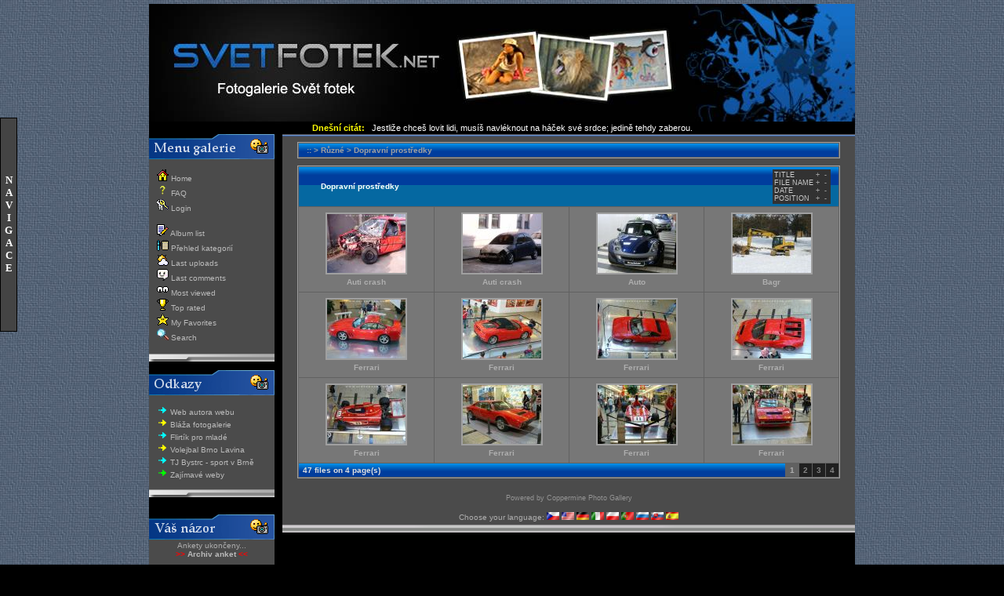

--- FILE ---
content_type: text/html; charset=utf-8
request_url: http://www.svetfotek.net/thumbnails-80-page-1.html
body_size: 5934
content:
<!DOCTYPE HTML PUBLIC "-//W3C//DTD HTML 4.01 Transitional//CZ">
<html dir="ltr">

<head>
<title>Fotogalerie Svět fotek - Dopravní prostředky</title>
<META NAME="AUTHOR" CONTENT="svetfotek.net"/>
<META NAME="COPYRIGHT" CONTENT="Copyright (c) by Power Online Services, Ltd."/>
<meta http-equiv="Content-Type" content="text/html"; charset="utf-8" />
<meta name="Robots" content="index,follow" />
<meta name="keywords" content="fotogalerie, fotografie, foto, grafity, auta, slečny, příroda, města, ohňostroje, zvířata" />
<meta name="description" content="On-line fotogalerie se spoustou krásných fotek z různých akcí a pařbiček, ale naleznete zde i velké množství fotografií grafitů, přírody, zvířat, měst, ohňostrojů, aut, slečen a spoustu dalšího." />

<style>
<!--
table.hlavni {
  background-color:#FFFFFF;
  }
-->
</style>
<style type="text/css">
<!--
A.ssmItems:link		{color:black;text-decoration:none;}
A.ssmItems:hover	{color:black;text-decoration:none;}
A.ssmItems:active	{color:black;text-decoration:none;}
A.ssmItems:visited	{color:black;text-decoration:none;}
//-->
</style>

<SCRIPT SRC="ssm.js" language="JavaScript1.2">

</SCRIPT>

<SCRIPT SRC="ssmItems.js" language="JavaScript1.2"></SCRIPT>

<link rel="stylesheet" href="themes/power_blue01/style.css" />
<link rel="shortcut icon" href="http://www.svetfotek.net/favicon.ico"/>
<link rel="help" href="faq.php" title="The Fotogalerie Svět fotek - Dopravní prostředky FAQ"/>
<link rel="index" href="index.php"/>
<link rel="copyright" href="http://coppermine.sourceforge.net/"/>
<link rel="author" href="http://coppermine.sourceforge.net/team/"/>
<link rel="search" href="search.php"/>

<script type="text/javascript" src="scripts.js"></script>
<script type="text/javascript" language="JavaScript">
<!--
function MM_reloadPage(init) {  //reloads the window if Nav4 resized
  if (init==true) with (navigator) {if ((appName=="Netscape")&&(parseInt(appVersion)==4)) {
    document.MM_pgW=innerWidth; document.MM_pgH=innerHeight; onresize=MM_reloadPage; }}
  else if (innerWidth!=document.MM_pgW || innerHeight!=document.MM_pgH) location.reload();
}
MM_reloadPage(true);
// -->
</script></head>
<body bgcolor="#000000" marginwidth="0" marginheight="0" leftmargin="0" topmargin="5">

<CENTER>
<table width="900" border="0" cellpadding="0" cellspacing="0">

<td align="center" valign="top">
<table width="900" border="0" cellpadding="0" cellspacing="0" BGCOLOR="#000000">
<TR><td  background="#000000" align="center"><a href="http://www.svetfotek.net"><img src="themes/power_blue01/images/bg_dlouhe.jpg" alt="Fotogalerie Svět fotek"></a></td>

  </tr>

<TD ><p align="center"><span style="font-size: 11px">

<font color="#FCFB04"><b>Dnešní citát:&nbsp;&nbsp;</font></b><font color="#FFFFFF"> <span style="font-size: 11px"><SCRIPT src="java_citat.js" type=text/javascript></SCRIPT></span> </b></font>      

            </td>

               
<table width="900" bgcolor="#000000"  border="0" cellpadding="0" cellspacing="0">

          <td valign="top">    

       
<table border="0" cellpadding="0" cellspacing="0">
          <tr>
          <td valign="top">
<table border="0" cellpadding="0" cellspacing="0">
          <tr>      
            <td colspan="2"><img src="themes/power_blue01/images/menu_galerie.gif" width="160" height="32" border="0"></td>
          </tr>
          <tr>
            <td bgcolor="#4B4B4B" valign="top"> <img src="themes/power_blue01/images/smclr.gif" hspace="3"> </td>
            <td bgcolor="#4B4B4B" valign="top"><br>

<!-- BEGIN home -->
                      </b><p style="margin-left: 0px">
                      <img border="0" src="themes/power_blue01/images/ikona_domu.gif" width="15" height="15">
                      <a href="http://www.svetfotek.net" title="Go to the home page">Home </a></p> 
<!-- END home -->



<!-- BEGIN faq -->
                        <p style="margin-left: 0px">
                        <img border="0" src="themes/power_blue01/images/ikona_faq.gif" width="15" height="15">
                        <a href="faq.php" title="Frequently Asked Questions on the picture gallery &quot;Coppermine&quot;">FAQ</a></p>
<!-- END faq -->                       




<!-- BEGIN login -->
                        <p style="margin-left: 0px">
                        <img border="0" src="themes/power_blue01/images/ikona_login.gif" width="15" height="15">
                        <a href="login.php?referer=thumbnails.php%3Falbum%3D80%26page%3D1" title="Login">Login</a></p>
<!-- END login -->




<p>&nbsp;</p>


<!-- BEGIN album_list -->
                       <p style="margin-left: 0px">
                       <img border="0" src="themes/power_blue01/images/ikona_seznam.gif" width="15" height="15">
                       <a href="index-21.html" title="Go to the album list">Album list</a></p>
<!-- END album_list -->
                       <p style="margin-left: 0px">
                       <img border="0" src="themes/power_blue01/images/ikona_sum.gif" width="15" height="15">
                       <a href="index.php?file=album_summary/cat_list" title="P&#345;ehled kategori&iacute;">P&#345;ehled kategori&iacute;</a></p>


                       <p style="margin-left: 0px">
                       <img border="0" src="themes/power_blue01/images/ikona_nove.gif" width="15" height="15">
                       <a href="thumbnails-lastup--80.html" title="Last uploads">Last uploads</a></p>
                                            
                       <p style="margin-left: 0px">
                       <img border="0" src="themes/power_blue01/images/ikona_komentar.gif" width="15" height="15">
                       <a href="thumbnails-lastcom--80.html" title="Last comments">Last comments</a></p> 
                       
                       <p style="margin-left: 0px">
                       <img border="0" src="themes/power_blue01/images/ikona_nejoci.gif" width="15" height="15">
                       <a href="thumbnails-topn--80.html" title="Most viewed">Most viewed</a></p> 
                                                                    
                       <p style="margin-left: 0px">
                       <img border="0" src="themes/power_blue01/images/ikona_nejhod.gif" width="15" height="15">
                       <a href="thumbnails-toprated--80.html" title="Top rated">Top rated</a></p>                                              
                                            
                       <p style="margin-left: 0px">
                       <img border="0" src="themes/power_blue01/images/ikona_oblibene.gif" width="15" height="15">
                       <a href="thumbnails-favpics.html" title="My Favorites">My Favorites</a></p>  
                                         
<!-- BEGIN hledani -->
                       <p style="margin-left: 0px">
                       <img border="0" src="themes/power_blue01/images/ikona_hledani.gif" width="15" height="15">
                       <a href="search.php" title="Search">Search</a></p>
<!-- END hledani -->                                            


<p>&nbsp;</p> 
          </tr>
          <tr>
            <td height="10" colspan="2"><img src="themes/power_blue01/images/pos-boxfoot.gif" width="160" height="10"></td>
          </tr>
</table>


        &nbsp;<table border="0" cellpadding="0" cellspacing="0" id="table2">
          <tr>
            <td><img src="themes/power_blue01/images/menu_odkaz.gif" width="160" height="32"></td>
          </tr>
          <tr>
            <td bgcolor="#4B4B4B" valign="top"> 
<br>
			<p style="margin-left: 10px"><img border="0" src="themes/power_blue01/images/odkazy_sipka.gif" width="14" height="12"> <a target="_blank" href="http://www.gomanpages.com" title="Web autora webu">Web autora webu</a></p>
      <p style="margin-left: 10px"><img border="0" src="themes/power_blue01/images/odkazy_sipka_05.gif" width="14" height="12"> <a target="_blank" href="http://blaza.gomanpages.com" title="Bláža fotogalerie" >Bláža fotogalerie</a></p>
     	<p style="margin-left: 10px"><img border="0" src="themes/power_blue01/images/odkazy_sipka.gif" width="14" height="12"> <a target="_blank" href="http://www.fpm.gomanpages.com" title="Flirtík pro mladé" >Flirtík pro mladé</a></p>
     	<p style="margin-left: 10px"><img border="0" src="themes/power_blue01/images/odkazy_sipka_05.gif" width="14" height="12"> <a target="_blank" href="http://www.volejbal-lavina.cz" title="Volejbal Brno - Tým Lavina" >Volejbal Brno Lavina</a></p>
     	<p style="margin-left: 10px"><img border="0" src="themes/power_blue01/images/odkazy_sipka.gif" width="14" height="12"> <a target="_blank" href="http://www.tjbystrc.cz" title="TJ  Bystrc - sportování v Brně" >TJ Bystrc - sport v Brně</a></p>
      <p style="margin-left: 10px"><img border="0" src="themes/power_blue01/images/odkazy_sipka_zel.gif" width="14" height="12"> <a href="partneri.php" >Zajímavé weby</a></p>

			<br>
 </td>
<tr>
            <td><img src="themes/power_blue01/images/pos-boxfoot.gif" width="160" height="10">
&nbsp;<table border="0" cellpadding="0" cellspacing="0" id="table3">


</SCRIPT> 


            <td>
&nbsp;<table border="0" cellpadding="0" cellspacing="0" id="table4">
          
            <td><img src="themes/power_blue01/images/menu_nazor.gif" width="160" height="32"></td>
          </tr>
          <tr>
            <td bgcolor="#4B4B4B" valign="top"> <p align="center">
</SCRIPT>
Ankety ukončeny...
<br>
<b><font color="#FF0000"><span lang="en-us">&gt;&gt; </span></font>
<a href="archiv_anket.php"> Archiv anket</a> <font color="#FF0000"><span lang="en-us">&lt;&lt;</span></b></font>
<br><br> </td>
          </tr>
          <tr>
            <td><img src="themes/power_blue01/images/pos-boxfoot.gif" width="160" height="10"><br>
&nbsp;<table border="0" cellpadding="0" cellspacing="0" id="table7">
          <tr>
</table>
</td>
          </tr>
</table>

        	</td>
          </tr>
</table>

        	</td>
          </tr>
</table>

        <table border="0" cellpadding="0" cellspacing="0" id="table1">
          <tr>
            <td><img src="themes/power_blue01/images/menu_stat.gif" width="160" height="32"></td>
          </tr>
          <tr>
            <td bgcolor="#4B4B4B" valign="top"><br><p align="center">
<!--webbot bot="HTMLMarkup" startspan --><a href="http://www.toplist.cz" target="_top"><script language="JavaScript" type="text/javascript">
<!--
document.write ('<img src="http://toplist.cz/count.asp?id=138855&amp;logo=mc&amp;http='+escape(top.document.referrer)+'&amp;wi='+escape(window.screen.width)+'&he='+escape(window.screen.height)+'&amp;cd='+escape(window.screen.colorDepth)+'&amp;t='+escape(document.title)+'" width=88 height=60 border=0 alt="TOPlist"/>'); 
//--></script><noscript><img SRC="http://toplist.cz/count.asp?id=138855&amp;logo=mc" border="0"
alt="TOPlist" WIDTH="88" HEIGHT="60"/></noscript></a>
<!--webbot bot="HTMLMarkup" endspan --></p>
<br>
<p align="center"> 

<!-- zebricek.cz  -->
<script src="http://script.zebricek.cz/script.php?id=001338&img=14x14-cerna-pruhledna1.gif&target=" type="text/javascript"></script><noscript><div><a href="http://www.zebricek.cz/"><img src="http://script.zebricek.cz/ico/14x14-cerna-pruhledna1.gif?id=001338" width="14" height="14" alt="Žebříček.cz monitoring návstěvnosti webu." /></a></div></noscript>
<!-- zebricek.cz -->
<script src="http://c1.navrcholu.cz/code?site=123831;t=lb14" type="text/javascript"></script><noscript><div><a href="http://navrcholu.cz/"><img src="http://c1.navrcholu.cz/hit?site=123831;t=lb14;ref=;jss=0" width="14" height="14" alt="NAVRCHOLU.cz" style="border:none" /></a></div></noscript>
<a href="http://www.waudit.cz/"><script type="text/javascript">
<!--
document.write('<img src="http://h.waudit.cz/h.php?id=12657&amp;ty=b_14&amp;js=1&amp;x='+screen.width+'&amp;y='+screen.height+'&amp;bit='+screen.colorDepth+'&amp;wx=0&amp;wy=0&amp;url='+escape(document.location)+'&amp;ref='+escape(top.document.referrer)+'" width="14" height="14" border="0" title="" alt="" />');
// -->
</script></a>
<noscript><a href="http://www.waudit.cz/"><img src="http://h.waudit.cz/h.php?id=12657&amp;ty=b_14" width="14" height="14" border="0" title="" alt="" /></a></noscript>
<a href="http://www.czin.eu/in/1235232813.html"><img src="http://i.czin.eu/czhit.gif" alt="CZIN.eu" width="14" height="14" border="0"></a>
<a href="http://www.toplist.sk/fotografie"><script language="JavaScript" type="text/javascript">
<!--
document.write ('<img src="http://toplist.sk/count.asp?id=1137830&logo=s&http='+escape(document.referrer)+'&wi='+escape(window.screen.width)+'&he='+escape(window.screen.height)+'&cd='+escape(window.screen.colorDepth)+'&t='+escape(document.title)+'" width="14" height="14" border=0 alt="TOPlist" />');
//--></script><noscript><img src="http://toplist.sk/count.asp?id=1137830&logo=s" border="0"
alt="TOPlist" width="14" height="14" /></noscript></a>

<p align="center"> 
<b><font color="#F3D403"><span lang="en-us">&gt;&gt; </span></font>
<a href="archiv_novinek.php"> Archiv novinek</a> <font color="#F3D403"><span lang="en-us">&lt;&lt;</span></b></font>
<br><br>
</td>
          </tr>
          <tr>
            <td><img src="themes/power_blue01/images/pos-boxfoot.gif" width="160" height="10"></td>
          </tr>
</table>

        <p align="center">

<br>

        </td>
        <td width="10" align="center" valign="top">&nbsp;</td>
        <td valign="top">

<table bgcolor="#000000" border="0" cellpadding="0" cellspacing="0">

<tr>

              <td colspan="2"><img src="themes/power_blue01/images/pos-topline.gif" width="100%" height="4"></td>
            </tr>
            <tr>
              <td width="900" height="156" colspan="2" bgcolor="#4B4B4B" align="center" valign="top">
 <table width="700" height="100%" border="0" cellpadding="4" cellspacing="0">
                  <tr>
                    <td valign="center">
                      <p> </p>
                      <p> 
<!-- Start standard table -->
<table align="center" width="100%" cellspacing="1" cellpadding="0" class="maintable">

        <tr>
                <td colspan="3" align="left" class="tableh1"><span class="statlink"><b><a href="index.php">::</a> > <a href="index-21.html">Různé</a> > <a href="thumbnails-80.html">Dopravní prostředky</a></b></span></td>
        </tr>
</table>
<!-- End standard table -->

        <img src="images/spacer.gif" width="1" height="7" border="" alt="" /><br />

<!-- Start standard table -->
<table align="center" width="100%" cellspacing="1" cellpadding="0" class="maintable">
        <tr>
                <td class="tableh1" colspan="4">
                        <table width="100%" cellpadding="0" cellspacing="0">
                        <tr>
                                <td width="100%" class="statlink"><h2>Dopravní prostředky</h2></td>
                                <td><img src="images/spacer.gif" width="1" alt="" /></td>
                                <td class="sortorder_cell">
                                        <table cellpadding="0" cellspacing="0">
                                        <tr>
                                                <td class="sortorder_options">TITLE</td>
                                                <td class="sortorder_options"><span class="statlink"><a href="thumbnails-80-page-1.html&amp;sort=ta" title="Sort by title ascending">&nbsp;+&nbsp;</a></span></td>
                                                <td class="sortorder_options"><span class="statlink"><a href="thumbnails-80-page-1.html&amp;sort=td" title="Sort by title descending">&nbsp;-&nbsp;</a></span></td>
                                        </tr>
                                        <tr>
                                                <td class="sortorder_options">FILE NAME</td>
                                                <td class="sortorder_options"><span class="statlink"><a href="thumbnails-80-page-1.html&amp;sort=na" title="Sort by name ascending">&nbsp;+&nbsp;</a></span></td>
                                                <td class="sortorder_options"><span class="statlink"><a href="thumbnails-80-page-1.html&amp;sort=nd" title="Sort by name descending">&nbsp;-&nbsp;</a></span></td>
                                        </tr>
                                        <tr>
                                                <td class="sortorder_options">DATE</td>
                                                <td class="sortorder_options"><span class="statlink"><a href="thumbnails-80-page-1.html&amp;sort=da" title="Sort by date ascending">&nbsp;+&nbsp;</a></span></td>
                                                <td class="sortorder_options"><span class="statlink"><a href="thumbnails-80-page-1.html&amp;sort=dd" title="Sort by date descending">&nbsp;-&nbsp;</a></span></td>
                                        </tr>
                                        <tr>
                                                <td class="sortorder_options">POSITION</td>
                                                <td class="sortorder_options"><span class="statlink"><a href="thumbnails-80-page-1.html&amp;sort=pa" title="Sort by position ascending">&nbsp;+&nbsp;</a></span></td>
                                                <td class="sortorder_options"><span class="statlink"><a href="thumbnails-80-page-1.html&amp;sort=pd" title="Sort by position descending">&nbsp;-&nbsp;</a></span></td>
                                        </tr>
                                        </table>
                                </td>
                        </tr>
                        </table>
</td>
        </tr>

        <tr>

        <td valign="top" class="thumbnails" width ="25%" align="center">
                <table width="100%" cellpadding="0" cellspacing="0">
                        <tr>
                                <td align="center">
                                        <a href="displayimage-80-0.html"><img src="albums/fotky/ruzne/dopravni_prostredky/thumb_Auti_crash.jpg" class="image" width="100" height="75" border="0" alt="Auti_crash.jpg" title="Filename=Auti_crash.jpg
Filesize=291KB
Dimensions=800x600
Date added=Mar 26, 2007"/><br /></a>
                                        <span class="thumb_title">Auti crash</span>
                                        
                                </td>
                        </tr>
                </table>
        </td>

        <td valign="top" class="thumbnails" width ="25%" align="center">
                <table width="100%" cellpadding="0" cellspacing="0">
                        <tr>
                                <td align="center">
                                        <a href="displayimage-80-1.html"><img src="albums/fotky/ruzne/dopravni_prostredky/thumb_Auti_ohoreli.jpg" class="image" width="100" height="75" border="0" alt="Auti_ohoreli.jpg" title="Filename=Auti_ohoreli.jpg
Filesize=175KB
Dimensions=800x600
Date added=Mar 26, 2007"/><br /></a>
                                        <span class="thumb_title">Auti crash</span>
                                        
                                </td>
                        </tr>
                </table>
        </td>

        <td valign="top" class="thumbnails" width ="25%" align="center">
                <table width="100%" cellpadding="0" cellspacing="0">
                        <tr>
                                <td align="center">
                                        <a href="displayimage-80-2.html"><img src="albums/fotky/ruzne/dopravni_prostredky/thumb_Auti.jpg" class="image" width="100" height="75" border="0" alt="Auti.jpg" title="Filename=Auti.jpg
Filesize=254KB
Dimensions=800x600
Date added=Mar 26, 2007"/><br /></a>
                                        <span class="thumb_title">Auto</span>
                                        
                                </td>
                        </tr>
                </table>
        </td>

        <td valign="top" class="thumbnails" width ="25%" align="center">
                <table width="100%" cellpadding="0" cellspacing="0">
                        <tr>
                                <td align="center">
                                        <a href="displayimage-80-3.html"><img src="albums/fotky/ruzne/dopravni_prostredky/thumb_bagr_01.jpg" class="image" width="100" height="75" border="0" alt="bagr_01.jpg" title="Filename=bagr_01.jpg
Filesize=254KB
Dimensions=800x600
Date added=Mar 26, 2007"/><br /></a>
                                        <span class="thumb_title">Bagr</span>
                                        
                                </td>
                        </tr>
                </table>
        </td>

        </tr>
        <tr>

        <td valign="top" class="thumbnails" width ="25%" align="center">
                <table width="100%" cellpadding="0" cellspacing="0">
                        <tr>
                                <td align="center">
                                        <a href="displayimage-80-4.html"><img src="albums/fotky/ruzne/dopravni_prostredky/Vystava_Vankovka_Ferrari/thumb_Ferrari_01.jpg" class="image" width="100" height="75" border="0" alt="Ferrari_01.jpg" title="Filename=Ferrari_01.jpg
Filesize=267KB
Dimensions=800x600
Date added=Mar 26, 2007"/><br /></a>
                                        <span class="thumb_title">Ferrari</span>
                                        
                                </td>
                        </tr>
                </table>
        </td>

        <td valign="top" class="thumbnails" width ="25%" align="center">
                <table width="100%" cellpadding="0" cellspacing="0">
                        <tr>
                                <td align="center">
                                        <a href="displayimage-80-5.html"><img src="albums/fotky/ruzne/dopravni_prostredky/Vystava_Vankovka_Ferrari/thumb_Ferrari_02.jpg" class="image" width="100" height="75" border="0" alt="Ferrari_02.jpg" title="Filename=Ferrari_02.jpg
Filesize=259KB
Dimensions=800x600
Date added=Mar 26, 2007"/><br /></a>
                                        <span class="thumb_title">Ferrari</span>
                                        
                                </td>
                        </tr>
                </table>
        </td>

        <td valign="top" class="thumbnails" width ="25%" align="center">
                <table width="100%" cellpadding="0" cellspacing="0">
                        <tr>
                                <td align="center">
                                        <a href="displayimage-80-6.html"><img src="albums/fotky/ruzne/dopravni_prostredky/Vystava_Vankovka_Ferrari/thumb_Ferrari_03.jpg" class="image" width="100" height="75" border="0" alt="Ferrari_03.jpg" title="Filename=Ferrari_03.jpg
Filesize=252KB
Dimensions=800x600
Date added=Mar 26, 2007"/><br /></a>
                                        <span class="thumb_title">Ferrari</span>
                                        
                                </td>
                        </tr>
                </table>
        </td>

        <td valign="top" class="thumbnails" width ="25%" align="center">
                <table width="100%" cellpadding="0" cellspacing="0">
                        <tr>
                                <td align="center">
                                        <a href="displayimage-80-7.html"><img src="albums/fotky/ruzne/dopravni_prostredky/Vystava_Vankovka_Ferrari/thumb_Ferrari_04.jpg" class="image" width="100" height="75" border="0" alt="Ferrari_04.jpg" title="Filename=Ferrari_04.jpg
Filesize=260KB
Dimensions=800x600
Date added=Mar 26, 2007"/><br /></a>
                                        <span class="thumb_title">Ferrari</span>
                                        
                                </td>
                        </tr>
                </table>
        </td>

        </tr>
        <tr>

        <td valign="top" class="thumbnails" width ="25%" align="center">
                <table width="100%" cellpadding="0" cellspacing="0">
                        <tr>
                                <td align="center">
                                        <a href="displayimage-80-8.html"><img src="albums/fotky/ruzne/dopravni_prostredky/Vystava_Vankovka_Ferrari/thumb_Ferrari_05.jpg" class="image" width="100" height="75" border="0" alt="Ferrari_05.jpg" title="Filename=Ferrari_05.jpg
Filesize=259KB
Dimensions=800x600
Date added=Mar 26, 2007"/><br /></a>
                                        <span class="thumb_title">Ferrari</span>
                                        
                                </td>
                        </tr>
                </table>
        </td>

        <td valign="top" class="thumbnails" width ="25%" align="center">
                <table width="100%" cellpadding="0" cellspacing="0">
                        <tr>
                                <td align="center">
                                        <a href="displayimage-80-9.html"><img src="albums/fotky/ruzne/dopravni_prostredky/Vystava_Vankovka_Ferrari/thumb_Ferrari_06.jpg" class="image" width="100" height="75" border="0" alt="Ferrari_06.jpg" title="Filename=Ferrari_06.jpg
Filesize=276KB
Dimensions=800x600
Date added=Mar 26, 2007"/><br /></a>
                                        <span class="thumb_title">Ferrari</span>
                                        
                                </td>
                        </tr>
                </table>
        </td>

        <td valign="top" class="thumbnails" width ="25%" align="center">
                <table width="100%" cellpadding="0" cellspacing="0">
                        <tr>
                                <td align="center">
                                        <a href="displayimage-80-10.html"><img src="albums/fotky/ruzne/dopravni_prostredky/Vystava_Vankovka_Ferrari/thumb_Ferrari_07.jpg" class="image" width="100" height="75" border="0" alt="Ferrari_07.jpg" title="Filename=Ferrari_07.jpg
Filesize=292KB
Dimensions=800x600
Date added=Mar 26, 2007"/><br /></a>
                                        <span class="thumb_title">Ferrari</span>
                                        
                                </td>
                        </tr>
                </table>
        </td>

        <td valign="top" class="thumbnails" width ="25%" align="center">
                <table width="100%" cellpadding="0" cellspacing="0">
                        <tr>
                                <td align="center">
                                        <a href="displayimage-80-11.html"><img src="albums/fotky/ruzne/dopravni_prostredky/Vystava_Vankovka_Ferrari/thumb_Ferrari_08.jpg" class="image" width="100" height="75" border="0" alt="Ferrari_08.jpg" title="Filename=Ferrari_08.jpg
Filesize=284KB
Dimensions=800x600
Date added=Mar 26, 2007"/><br /></a>
                                        <span class="thumb_title">Ferrari</span>
                                        
                                </td>
                        </tr>
                </table>
        </td>

        </tr>

        <tr>
                <td colspan="4" style="padding: 0px;">
                        <table width="100%" cellspacing="0" cellpadding="0">
                                <tr>
                                       <td width="100%" align="left" valign="middle" class="tableh1_compact" style="white-space: nowrap"><b>47 files on 4 page(s)</b></td>
<td><img src="images/spacer.gif" width="1" height="1" alt="" /></td>
<td align="center" valign="middle" class="tableb_compact"><b>1</b></td><td><img src="images/spacer.gif" width="1" height="1" alt="" /></td>
<td align="center" valign="middle" class="navmenu"><a href="thumbnails-80-page-2.html"><b>2</b></a></td>
<td><img src="images/spacer.gif" width="1" height="1" alt="" /></td>
<td align="center" valign="middle" class="navmenu"><a href="thumbnails-80-page-3.html"><b>3</b></a></td>
<td><img src="images/spacer.gif" width="1" height="1" alt="" /></td>
<td align="center" valign="middle" class="navmenu"><a href="thumbnails-80-page-4.html"><b>4</b></a></td>

                                </tr>
                        </table>
                </td>
        </tr>
</table>
<!-- End standard table -->

        <img src="images/spacer.gif" width="1" height="7" border="" alt="" /><br />
<div class="footer" align="center" style="padding-top: 10px;">Powered by <a href="http://coppermine.sourceforge.net/" title="Coppermine Photo Gallery" rel="external">Coppermine Photo Gallery</a></div></p> <br>
 <table width="100%" border="0" cellspacing="0" cellpadding="0">
                        <tr align="center">
                          <td>Choose your language: 
<a href="thumbnails-80-page-1.html&amp;lang=czech" rel="nofollow"><img src="images/flags/cz.gif" border="0" width="16" height="10" alt="" title="Czech (&#x010C;esky)" /></a>

<a href="thumbnails-80-page-1.html&amp;lang=english" rel="nofollow"><img src="images/flags/us.gif" border="0" width="16" height="10" alt="" title="English(US)" /></a>

<a href="thumbnails-80-page-1.html&amp;lang=german" rel="nofollow"><img src="images/flags/de.gif" border="0" width="16" height="10" alt="" title="German (Deutsch)" /></a>

<a href="thumbnails-80-page-1.html&amp;lang=italian" rel="nofollow"><img src="images/flags/it.gif" border="0" width="16" height="10" alt="" title="Italian (Italiano)" /></a>

<a href="thumbnails-80-page-1.html&amp;lang=polish" rel="nofollow"><img src="images/flags/pl.gif" border="0" width="16" height="10" alt="" title="Polish (Polski)" /></a>

<a href="thumbnails-80-page-1.html&amp;lang=portuguese" rel="nofollow"><img src="images/flags/pt.gif" border="0" width="16" height="10" alt="" title="Portuguese [Portugal] (Portugu&ecirc;s)" /></a>

<a href="thumbnails-80-page-1.html&amp;lang=russian" rel="nofollow"><img src="images/flags/ru.gif" border="0" width="16" height="10" alt="" title="Russian (&#1056;&#1091;&#1089;&#1089;&#1082;&#1080;&#1081;)" /></a>

<a href="thumbnails-80-page-1.html&amp;lang=slovak" rel="nofollow"><img src="images/flags/sk.gif" border="0" width="16" height="10" alt="" title="Slovak (Slovensky)" /></a>

<a href="thumbnails-80-page-1.html&amp;lang=spanish" rel="nofollow"><img src="images/flags/es.gif" border="0" width="16" height="10" alt="" title="Spanish (Espa&ntilde;ol)" /></a>
 </td>
                          <td></td>
                          <td></td>
                
                        </tr>
</table>


                      </td>
                  </tr>
</table>
                </td>
            </tr>
            <tr>
              <td colspan="2"><img src="themes/power_blue01/images/pos-tblbottom.gif" width="100%" height="10"></td>
            </tr>
</table>

                </td>
        </tr>
</table>
                </td>
                </tr>
</table>



<!-- Start standard table -->
<table align="center" width="100%" cellspacing="1" cellpadding="0" class="maintable">
        <tr>
                <td class="tableh1" colspan="1">Partnerske odkazy</td>
        </tr>


</table>
<!-- End standard table -->



 
                <table width="900" cellpadding="0" cellspacing="0">

          <td background="themes/power_blue01/images/pos-footbar.gif" width="900" height="25" align="center"><FONT class="footbar">
               *Zákaz šíření jakýchkoliv částí webu bez písemného souhlasu 
			autora*  </FONT>&nbsp;&nbsp;&nbsp;<A HREF="http://www.gomanpages.com" target="_blank" class="darklink"><b> 
			*Práva vyhrazena pro gomanpages.com*</b></A>&nbsp;&nbsp;&nbsp;&nbsp;&nbsp;&nbsp;&nbsp;&nbsp;&nbsp;&nbsp;&nbsp;&nbsp;&nbsp;&nbsp;&nbsp;&nbsp;&nbsp;&nbsp;&nbsp;&nbsp;&nbsp;&nbsp;&nbsp;&nbsp;&nbsp;&nbsp;&nbsp;&nbsp;&nbsp;&nbsp;&nbsp;&nbsp;&nbsp;&nbsp;&nbsp;&nbsp;&nbsp;&nbsp;&nbsp;&nbsp;&nbsp;&nbsp;&nbsp;&nbsp;&nbsp;&nbsp;&nbsp;&nbsp;&nbsp;&nbsp;&nbsp;&nbsp;&nbsp;&nbsp;&nbsp;&nbsp;&nbsp;<font size="2"><A HREF="javascript:scroll(0,0);" class="darklink" >^Nahoru^</font></A>  
                  </td>
 </table>
                 </td>
                  
</table></DIV></TD></TR><br>
  </TBODY></TABLE>
</font></i></td></tr></table></font></i></td>
			</tr>
</table>
</CENTER>
<script type="text/javascript" src="http://hitx.waudit.cz/clicktrack.php?id=12657"></script> <script type="text/javascript">wa_clicktrack(document.location,'');</script>
<script type="text/javascript">

  var _gaq = _gaq || [];
  _gaq.push(['_setAccount', 'UA-22989913-1']);
  _gaq.push(['_trackPageview']);

  (function() {
    var ga = document.createElement('script'); ga.type = 'text/javascript'; ga.async = true;
    ga.src = ('https:' == document.location.protocol ? 'https://ssl' : 'http://www') + '.google-analytics.com/ga.js';
    var s = document.getElementsByTagName('script')[0]; s.parentNode.insertBefore(ga, s);
  })();

</script>
<script type="text/javascript">
try {
var pageTracker = _gat._getTracker("UA-7557809-1");
pageTracker._trackPageview();
} catch(err) {}</script>
<!--Coppermine Photo Gallery 1.4.10 (stable)-->
</body>
</html>                             


--- FILE ---
content_type: text/css
request_url: http://www.svetfotek.net/themes/power_blue01/style.css
body_size: 2217
content:
.footer a { 
  color: #949494;
  text-decoration: none;
 }
.footer a:hover {
  color: #CBC9EB;
  text-decoration: underline;
 }
.footbar {
  color: #01084E;
  font-size: 10px;
  font-weight: bold;
  }
.tableh1 {
  background: #003D9D;
  font-weight: bold;
  background-image: url(images/pos-tblbkg.gif);
  color: #B7B7B7;
  padding-bottom: 3px;
  padding-left: 10px;
  padding-right: 10px;
  padding-top: 3px;
 } 
.tableh1_compact { background: #003D9D; color: #E0E0E0; background-image: url(images/pos-tblbkg.gif); padding-bottom: 3px; padding-left: 5px; padding-right: 5px; padding-top: 3px; }
.tableh2 { background: #01084E; color: #FFFFFF; padding-bottom: 3px; padding-left: 10px; padding-right: 10px; padding-top: 3px; }
.tableh3 { background: #01084E; color: #003D9D; padding-bottom: 3px; padding-left: 10px; padding-right: 10px; padding-top: 3px; }
.tableh2_compact { background: #003D9D; color: #E4E4E4; padding-bottom: 2px; padding-left: 5px; padding-right: 5px; padding-top: 2px; }

a { color: #BBBBBB; text-decoration: none; }
a:hover { color: #A0A0A0; text-decoration: underline; }

body { background-color: #000000; background-image: url(images/pos-bkg.jpg); background-repeat: repeat;
	color: #AEAEAE; font-family: Verdana, Arial, Helvetica, sans-serif; font-size: 10px; topmargin: 12px;
	scrollbar-3dlight-color: #555555; scrollbar-arrow-color: #FFFFCC; scrollbar-darkshadow-color: #333333;
	scrollbar-face-color: #021586; scrollbar-highlight-color: #005DB6; scrollbar-shadow-color: #333333;
	scrollbar-track-color: #01084E; }

.darklink { color: #01084E; font-size: 9px; }
.darklink:link		{ color: NAVY; text-decoration: none; FONT-SIZE: 9px; font-weight: bold }
.darklink:visited	{ color: GREY; text-decoration: none; FONT-SIZE: 9px; font-weight: bold }
.darklink:active	{ color: NAVY; text-decoration: none; FONT-SIZE: 9px; font-weight: bold }
.darklink:hover		{ color: #005DB6; text-decoration: underline; FONT-SIZE: 9px; font-weight: bold }

.topmenu { 	font-size: 100%; }
.topmenu a { color: #DFDFDF; text-decoration: none; }
.topmenu a:hover { color: #FFFFFF; text-decoration: none; }


bblink a { color: #8090A3; text-decoration: none; }
bblink a:hover { color: #0033CC; text-decoration: underline; }

h1{ color: #000D8C; font-family: "Verdana", Verdana, Arial, Helvetica, sans-serif; font-size: 11px; margin: 2px; text-decoration: none; }

h2 { background-position: left; background-repeat: no-repeat; color: #FFFFFF; font-family: Verdana, Helvetica, sans-serif;
	font-size: 10px; margin: 0px; padding-left: 18px; }

h3 { font-family: Verdana, Arial, Helvetica, sans-serif; font-size: 12px; font-weight: normal; margin: 2px; }

li { list-style-position: outside; list-style-type: disc; margin-bottom: 4px; margin-left: 10px; margin-top: 4px; padding: 0px; }

p { font-family: Verdana, Helvetica, sans-serif; font-size: 100%; margin: 2px 0px; }

table { font-size: 10px; }

ul { margin-left: 5px; padding: 0px; }
/* �pravy admin menu */
.admin_menu { background-image: url(images/button_bg.gif); background-position: bottom; border: 1px solid #005D8C;
	color: #000000; font-family: Arial, Helvetica, sans-serif; font-size: 10px; margin-bottom: 0px; margin-top: 0px; text-align: center; }
.admin_menu a { color: #000000; display: block; padding-bottom: 1px; padding-left: 2px; padding-right: 2px; padding-top: 1px; position: relative text-decoration: none; }
.admin_menu a:hover { color: #000000; text-decoration: underline; }

.admin_menu_thumb {
	background-color: #6A6868;
	border: 1px solid #A0A0A0;
	color: #CCCCCC;
	font-family: Verdana, Helvetica, sans-serif;
	font-size: 85%;
	font-weight: bold;
	margin-bottom: 0px;
	margin-top: 0px;
	width: 85px;
}

.admin_menu_thumb a {
	color: #CCCCCC;
	display: block;
	padding-bottom: 1px;
	padding-left: 10px;
	padding-right: 10px;
	padding-top: 1px;
	position: relative;
	text-decoration: none;
}

.admin_menu_thumb a:hover {
	color: #CCCCCC;
	text-decoration: underline;
}

.alblink a {
	color: #EAEAEA;
	text-decoration: none;
}

.alblink a:hover {
	color: #FFFFFF;
	text-decoration: underline;
}

.album_stat {
	font-size: 85%;
	margin: 5px 0px;
}

.button {
	background-color: #3F3B3B;
	border: 1px solid #404750;
	color: #CCCCCC;
	font-family: Verdana, Helvetica, sans-serif;
	font-size: 100%;
}

.catlink {
	display: block;
	margin-bottom: 2px;
}

.catlink a {
	color: #C0C0C0;
	text-decoration: none;
}

.catlink a:hover {
	color: #FFFFFF;
	text-decoration: underline;
}

.checkbox {
	font-family: Verdana, Arial, Helvetica, sans-serif;
	font-size: 100%;
	vertical-align: middle;
}

.clickable_option {
	border-bottom: 0px dotted #FFFFFF;
	cursor: hand;
}

.comment_button {
	background-color: #3F3B3B;
	border: 1px solid #404750;
	color: #CCCCCC;
	font-family: Arial, Helvetica, sans-serif;
	font-size: 100%;
	padding-left: 3px;
	padding-right: 3px;
}

.comment_date{
	color: #949494;
	font-size: 90%;
	vertical-align: middle;
}

.debug_text {
	background-color: #EFEFEF;
	border: #BDBEBD;
	margin: 0px;
	width: 100%;
}

.description {
	font-size: 12px;
	display: block;
	font-weight: bold;
	color: #FFFFCC;
}

.footer {
	color: #949494;
	font-size: 9px;
}


.gal_name {
	color: #4C5157;
	font-size: 20px;
}

.image {
	border-color: #A0A0A0;
	border-style: solid;
	border-width: 2px;
	margin: 2px;
}

.imageborder {
	background-color: #FFFFFF;
	border: 1px solid #000000;
	margin-bottom: 30px;
	margin-top: 30px;
}

.img_caption_table {
	background-color: #3F3B3B;
	border: none;
	margin: 0px;
	width: 100%;
}

.img_caption_table td {
	background: #3F3B3B;
	border-top: 1px solid #394049;
	padding-bottom: 6px;
	padding-left: 10px;
	padding-right: 10px;
	padding-top: 6px;
}

.img_caption_table th {
	background: #3F3B3B;
	border-top: 1px solid #394049;
	color: #CCCCCC;
	font-size: 100%;
	padding-bottom: 4px;
	padding-left: 10px;
	padding-right: 10px;
	padding-top: 4px;
}

.listbox {
	background-color: #FFFFFF;
	border: 1px solid #A0A0A0;
	color: #000000;
	font-family: Verdana, Arial, Arial, Helvetica, sans-serif;
	font-size: 100%;
	vertical-align: middle;
}

.listbox_lang {
	background-color: #D1D8DE;
	border: 1px solid #D1D8DE;
	color: #000000;
	font-family: Arial, Helvetica, sans-serif;
	font-size: 10px;
	vertical-align: middle;
}

.listbox_lang {
	background-color: #D1D8DE;
	border: 1px solid #D1D8DE;
	color: #000000;
	font-family: Arial, Helvetica, sans-serif;
	font-size: 10px;
	vertical-align: middle;
}

.maintable {
	background-color: #616161;
	border: 1px solid #A0A0A0;
	margin-bottom: 1px;
	margin-top: 1px;
}

.navmenu {
	background: #202020;
	border-style: none;
	color: #FFFFFF;
	font-family: Verdana, Arial, Helvetica, sans-serif;
	font-size: 100%;
	font-weight: bold;
}

.navmenu a {
	color: #848484;
	display: block;
	padding-bottom: 2px;
	padding-left: 5px;
	padding-right: 5px;
	padding-top: 2px;
	position: relative;
	text-decoration: none;
}

.navmenu a:hover {
	background: #979797;
	color: #FFFFFF;
	text-decoration: none;
}

.navmenu img {
	margin-bottom: 1px;
	margin-left: 5px;
	margin-right: 5px;
	margin-top: 1px;
}

.radio {
	font-family: Verdana, Arial, Helvetica, sans-serif;
	font-size: 100%;
	vertical-align: middle;
}

.sortorder_cell {
	background: #323232;
	color: #CCCCCC;
	margin: 0px;
	padding: 2px;
}

.sortorder_options {
	background: #323232;
	color: #CCCCCC;
	font-family: Verdana, Arial, Helvetica, sans-serif;
	font-size: 85%;
	font-weight: normal;
	margin: 0px;
	padding: 0px;
	white-space: nowrap;
}

.statlink {
	color: #A0A0A0;
}

.statlink a {
	color: #A0A0A0;
	text-decoration: none;
}

.statlink a:hover {
	color: #A0A0A0;
	text-decoration: underline;
}

.tableb {
	background: #3F3B3B;
	color: #CCCCCC;
	padding-bottom: 3px;
	padding-left: 10px;
	padding-right: 10px;
	padding-top: 3px;
}

.tablebka {
	background: #3F3B3B;
	padding-bottom: 3px;
	padding-left: 10px;
	padding-right: 10px;
	padding-top: 3px;
	border: 1px solid;
	border-color: #707070 #000000 #000000 #707070;
	font-size: 11px;
}

.tableb_compact {
	background: #616161;
	padding-bottom: 2px;
	padding-left: 5px;
	padding-right: 5px;
	padding-top: 2px;
}

.tablef {
	background: #606060;
	padding-bottom: 10px;
	padding-left: 10px;
	padding-right: 10px;
	padding-top: 10px;
}

.textinput {
	background-color: #FFFFFF;
	border: 1px solid #A0A0A0;
	color: #000000;
	font-family: Verdana, Arial, Helvetica, sans-serif;
	font-size: 100%;
	padding-left: 3px;
	padding-right: 3px;
}

.thumb_caption {
	display: block;
	font-size: 85%;
	padding: 1px;
}

.thumb_caption a {
	color: #AEAEAE;
	text-decoration: underline;
}

.thumb_num_comments {
	display: block;
	font-size: 85%;
	font-style: normal;
	font-weight: normal;
	padding: 2px;
}

.thumb_title {
	display: block;
	font-size: 100%;
	font-weight: bold;
	padding: 2px;
}

.thumbnails {
	background: #777777;
	padding: 5px;
}

.title {
	font-size: 12px;
	font-weight: bold;
	display: block;
	color: #000033;
}

#mainmenu {
	clear: both;
	width: 100%;
	margin: 0px;
	padding: 0px;
}

.level1 {
	background: #7699CB center repeat-x;
	padding: 0 0 0 0px;
	margin: 0px;
	border-bottom: 1px solid #fff;
	border-top: 1px solid #fff;
	border-bottom: 1px solid #fff;
	border: none;
}

#mainmenu ul {
	background: #7699CB center repeat-x;
	padding: 0 0 0 0px;
	margin: 0px;
	border-bottom: 1px solid #fff;
}

#mainmenu li {
	display: inline;
	line-height: 25px;
	margin-left: -4px;
	padding: 0px;
	font-size: 0.9em;
	list-style: none;
	text-transform: uppercase;
}

#mainmenu a {
	padding: 6px 9px 6px 9px;
	text-decoration: none;
	border-right: 1px solid #B0B0B0;
}

#mainmenu li.current a {
	color: #000;
}



.topmenu td {
	font-weight: bold;
	white-space: nowrap;
}

.user_thumb_infobox {
	margin-bottom: 1px;
	margin-top: 1px;
}

.user_thumb_infobox a {
	color: #AEAEAE;
	text-decoration: none;
}

.user_thumb_infobox a:hover {
	color: #CCCCCC;
	text-decoration: underline;
}

.user_thumb_infobox td {
	font-size: 90%;
	margin-bottom: 1px;
	margin-top: 1px;
	text-align: center;
}

.user_thumb_infobox th {
	font-size: 100%;
	font-weight: bold;
	margin-bottom: 1px;
	margin-top: 1px;
	text-align: center;
}

.topnav {
	margin:0 auto;	
	padding:12px 20px 0 0;
	text-align:right;	
	font-family:Verdana, Arial, Sans-Serif;
}



--- FILE ---
content_type: application/x-javascript
request_url: http://www.svetfotek.net/ssmItems.js
body_size: 1109
content:
<!--

/*
Configure menu styles below
NOTE: To edit the link colors, go to the STYLE tags and edit the ssm2Items colors
*/
// o kolik posune od vrchu
YOffset=150; // no quotes!!
// kolik je priplaskle naa levo
XOffset=0;
//
staticYOffset=30; // no quotes!!
//rychlost posunu
slideSpeed=20 // no quotes!!
// cas prodlevy
waitTime=100; // no quotes!! this sets the time the menu stays out for after the mouse goes off it.
menuBGColor="black";
menuIsStatic="yes"; //this sets whether menu should stay static on the screen
menuWidth=150; // Must be a multiple of 10! no quotes!!
menuCols=2;
hdrFontFamily="verdana";
hdrFontSize="2";
hdrFontColor="white";
hdrBGColor="#170088";
hdrAlign="left";
hdrVAlign="center";
hdrHeight="15";
linkFontFamily="Verdana";
linkFontSize="2";
linkBGColor="white";
linkOverBGColor="#FFFF99";
linkTarget="_top";
linkAlign="Left";
barBGColor="#444444";
barFontFamily="Verdana";
barFontSize="2";
barFontColor="white";
barVAlign="center";
barWidth=20; // no quotes!!
barText="NAVIGACE"; // <IMG> tag supported. Put exact html for an image to show.

///////////////////////////

// ssmItems[...]=[name, link, target, colspan, endrow?] - leave 'link' and 'target' blank to make a header
ssmItems[0]=["Hlavní menu"] //create header
ssmItems[1]=["Domů", "http://svetfotek.net/index.php", ""]
ssmItems[2]=["Nápověda", "http://svetfotek.net/faq.php",""]
ssmItems[3]=["Přihlásit", "http://svetfotek.net/login.php?referer=index.php", ""]
ssmItems[4]=["Registrovat se", "http://svetfotek.net/register.php", ""]
ssmItems[5]=["Kniha návštěv", "http://svetfotek.net/guestbook.php", ""]


ssmItems[6]=["Menu galerie", "", ""] //create header
ssmItems[7]=["Přehled kategorií", "http://svetfotek.net/index.php?file=album_summary/cat_list", ""]
ssmItems[8]=["Nejnovější obrázky", "http://svetfotek.net/thumbnails-lastup.html", ""]
ssmItems[9]=["Poslední komentáře", "http://svetfotek.net/thumbnails-lastcom-0.html", ""]
ssmItems[10]=["Nejprohlíženější", "http://svetfotek.net/thumbnails-topn-0.html", ""]
ssmItems[11]=["Nejlépe hodnocené", "http://svetfotek.net/thumbnails-toprated-0.html", ""]
ssmItems[12]=["Vyhledávání", "http://svetfotek.net/search.php", ""]

ssmItems[13]=["Ostatní", "", ""] //create header
ssmItems[14]=["Archiv anket", "http://svetfotek.net/archiv_anket.php", ""]
ssmItems[15]=["Archiv novinek", "http://svetfotek.net/archiv_novinek.php", ""]


buildMenu();

//-->


--- FILE ---
content_type: application/x-javascript
request_url: http://www.svetfotek.net/ssm.js
body_size: 1918
content:

//Static Slide Menu 6.5 � MaXimuS 2000-2001, All Rights Reserved.
//Site: http://www.absolutegb.com/maximus
//Script featured on Dynamic Drive (http://www.dynamicdrive.com)

NS6 = (document.getElementById&&!document.all)
IE = (document.all)
NS = (navigator.appName=="Netscape" && navigator.appVersion.charAt(0)=="4")

tempBar='';barBuilt=0;ssmItems=new Array();

function truebody(){
return (document.compatMode!="BackCompat")? document.documentElement : document.body
}

moving=setTimeout('null',1)
function moveOut() {
if ((NS6||NS)&&parseInt(ssm.left)<0 || IE && ssm.pixelLeft<0) {
clearTimeout(moving);moving = setTimeout('moveOut()', slideSpeed);slideMenu(10)}
else {clearTimeout(moving);moving=setTimeout('null',1)}};
function moveBack() {clearTimeout(moving);moving = setTimeout('moveBack1()', waitTime)}
function moveBack1() {
if ((NS6||NS) && parseInt(ssm.left)>(-menuWidth) || IE && ssm.pixelLeft>(-menuWidth)) {
clearTimeout(moving);moving = setTimeout('moveBack1()', slideSpeed);slideMenu(-10)}
else {clearTimeout(moving);moving=setTimeout('null',1)}}
function slideMenu(num){
if (IE) {ssm.pixelLeft += num;}
if (NS6) {ssm.left = parseInt(ssm.left)+num+"px";}
if (NS) {ssm.left = parseInt(ssm.left)+num; bssm.clip.right+=num;bssm2.clip.right+=num;}}

function makeStatic() {
if (NS||NS6) {winY = window.pageYOffset;}
if (IE) {winY = truebody().scrollTop;}
if (NS6||IE||NS) {
if (winY!=lastY&&winY>YOffset-staticYOffset) {
smooth = .2 * (winY - lastY - YOffset + staticYOffset);}
else if (YOffset-staticYOffset+lastY>YOffset-staticYOffset) {
smooth = .2 * (winY - lastY - (YOffset-(YOffset-winY)));}
else {smooth=0}
if(smooth > 0) smooth = Math.ceil(smooth);
else smooth = Math.floor(smooth);
if (IE) bssm.pixelTop+=smooth;
if (NS6) bssm.top=parseInt(bssm.top)+smooth+"px"
if (NS) bssm.top=parseInt(bssm.top)+smooth
lastY = lastY+smooth;
setTimeout('makeStatic()', 1)}}

function buildBar() {
if(barText.indexOf('<IMG')>-1) {tempBar=barText}
else{for (b=0;b<barText.length;b++) {tempBar+=barText.charAt(b)+"<BR>"}}
document.write('<td align="center" rowspan="100" width="'+barWidth+'" bgcolor="'+barBGColor+'" valign="'+barVAlign+'"><p align="center"><font face="'+barFontFamily+'" Size="'+barFontSize+'" COLOR="'+barFontColor+'"><B>'+tempBar+'</B></font></p></TD>')}

function initSlide() {
if (NS6){ssm=document.getElementById("thessm").style;bssm=document.getElementById("basessm").style;
bssm.clip="rect(0 "+document.getElementById("thessm").offsetWidth+" "+document.getElementById("thessm").offsetHeight+" 0)";ssm.visibility="visible";}
else if (IE) {ssm=document.all("thessm").style;bssm=document.all("basessm").style
bssm.clip="rect(0 "+thessm.offsetWidth+" "+thessm.offsetHeight+" 0)";bssm.visibility = "visible";}
else if (NS) {bssm=document.layers["basessm1"];
bssm2=bssm.document.layers["basessm2"];ssm=bssm2.document.layers["thessm"];
bssm2.clip.left=0;ssm.visibility = "show";}
if (menuIsStatic=="yes") makeStatic();}

function buildMenu() {
if (IE||NS6) {document.write('<DIV ID="basessm" style="visibility:hidden;Position : Absolute ;Left : '+XOffset+'px ;Top : '+YOffset+'px ;Z-Index : 20;width:'+(menuWidth+barWidth+10)+'px"><DIV ID="thessm" style="Position : Absolute ;Left : '+(-menuWidth)+'px ;Top : 0 ;Z-Index : 20;" onmouseover="moveOut()" onmouseout="moveBack()">')}
if (NS) {document.write('<LAYER name="basessm1" top="'+YOffset+'" LEFT='+XOffset+' visibility="show"><ILAYER name="basessm2"><LAYER visibility="hide" name="thessm" bgcolor="'+menuBGColor+'" left="'+(-menuWidth)+'" onmouseover="moveOut()" onmouseout="moveBack()">')}
if (NS6){document.write('<table border="0" cellpadding="0" cellspacing="0" width="'+(menuWidth+barWidth+2)+'px" bgcolor="'+menuBGColor+'"><TR><TD>')}
document.write('<table border="0" cellpadding="0" cellspacing="1" width="'+(menuWidth+barWidth+2)+'px" bgcolor="'+menuBGColor+'">');
for(i=0;i<ssmItems.length;i++) {
if(!ssmItems[i][3]){ssmItems[i][3]=menuCols;ssmItems[i][5]=menuWidth-1}
else if(ssmItems[i][3]!=menuCols)ssmItems[i][5]=Math.round(menuWidth*(ssmItems[i][3]/menuCols)-1);
if(ssmItems[i-1]&&ssmItems[i-1][4]!="no"){document.write('<TR>')}
if(!ssmItems[i][1]){
document.write('<td bgcolor="'+hdrBGColor+'" HEIGHT="'+hdrHeight+'px" ALIGN="'+hdrAlign+'" VALIGN="'+hdrVAlign+'" WIDTH="'+ssmItems[i][5]+'" COLSPAN="'+ssmItems[i][3]+'">&nbsp;<font face="'+hdrFontFamily+'" Size="'+hdrFontSize+'" COLOR="'+hdrFontColor+'"><b>'+ssmItems[i][0]+'</b></font></td>')}
else {if(!ssmItems[i][2])ssmItems[i][2]=linkTarget;
document.write('<TD BGCOLOR="'+linkBGColor+'" onmouseover="bgColor=\''+linkOverBGColor+'\'" onmouseout="bgColor=\''+linkBGColor+'\'" WIDTH="'+ssmItems[i][5]+'px" COLSPAN="'+ssmItems[i][3]+'"><ILAYER><LAYER onmouseover="bgColor=\''+linkOverBGColor+'\'" onmouseout="bgColor=\''+linkBGColor+'\'" WIDTH="100%" ALIGN="'+linkAlign+'"><DIV  ALIGN="'+linkAlign+'"><FONT face="'+linkFontFamily+'" Size="'+linkFontSize+'">&nbsp;<A HREF="'+ssmItems[i][1]+'" target="'+ssmItems[i][2]+'" CLASS="ssmItems">'+ssmItems[i][0]+'</DIV></LAYER></ILAYER></TD>')}
if(ssmItems[i][4]!="no"&&barBuilt==0){buildBar();barBuilt=1}
if(ssmItems[i][4]!="no"){document.write('</TR>')}}
document.write('</table>')
if (NS6){document.write('</TD></TR></TABLE>')}
if (IE||NS6) {document.write('</DIV></DIV>')}
if (NS) {document.write('</LAYER></ILAYER></LAYER>')}
theleft=-menuWidth;lastY=0;setTimeout('initSlide();', 1)}
